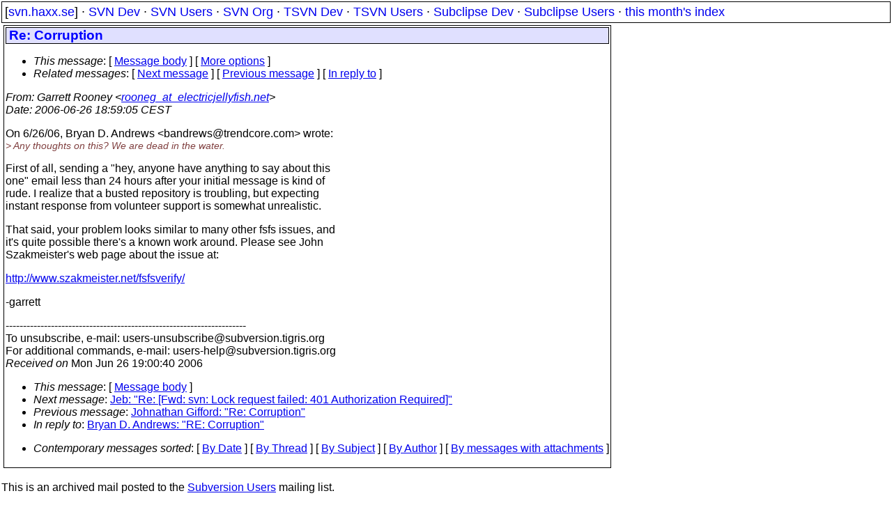

--- FILE ---
content_type: text/html
request_url: https://svn.haxx.se/users/archive-2006-06/1009.shtml
body_size: 2023
content:
<!DOCTYPE HTML PUBLIC "-//W3C//DTD HTML 4.01 Transitional//EN" "http://www.w3.org/TR/html4/loose.dtd">
<html lang="en">
<head>
<title>Subversion Users: Re: Corruption</title>
<link rel="STYLESHEET" type="text/css" href="/svn.css">
</head>
<body>
<div class="topmenu">
[<a href="/">svn.haxx.se</a>] &middot;
<a href="/dev/">SVN Dev</a> &middot;
<a href="/users/">SVN Users</a> &middot;
<a href="/org/">SVN Org</a> &middot;
<a href="/tsvn/">TSVN Dev</a> &middot;
<a href="/tsvnusers/">TSVN Users</a> &middot;
<a href="/subdev/">Subclipse Dev</a> &middot;
<a href="/subusers/">Subclipse Users</a> &middot;
<a href="./">this month's index</a>
</div>
<table><tr valign="top"><td>
<div class="box">


<div class="head">
<h1>Re: Corruption</h1>
<!-- received="Mon Jun 26 19:00:40 2006" -->
<!-- isoreceived="20060626170040" -->
<!-- sent="Mon, 26 Jun 2006 12:59:05 -0400" -->
<!-- isosent="20060626165905" -->
<!-- name="Garrett Rooney" -->
<!-- email="rooneg_at_electricjellyfish.net" -->
<!-- subject="Re: Corruption" -->
<!-- id="7edfeeef0606260959u62cc6ce0y7c50aaa1d6580878@mail.gmail.com" -->
<!-- charset="ISO-8859-1" -->
<!-- inreplyto="0BB04EAAE2F68B45A355B7EF56285943CDCD10&#64;tatl0s10.trendinfluence.com" -->
<!-- expires="-1" -->
<map id="navbar" name="navbar">
<ul class="links">
<li>
<dfn>This message</dfn>:
[ <a href="#start" name="options1" id="options1" tabindex="1">Message body</a> ]
 [ <a href="#options2">More options</a> ]
</li>
<li>
<dfn>Related messages</dfn>:
<!-- unext="start" -->
[ <a href="1010.shtml" title="Jeb: &quot;Re: [Fwd: svn: Lock request failed: 401 Authorization Required]&quot;">Next message</a> ]
[ <a href="1008.shtml" title="Johnathan Gifford: &quot;Re: Corruption&quot;">Previous message</a> ]
[ <a href="1006.shtml" title="Bryan D. Andrews: &quot;RE:  Corruption&quot;">In reply to</a> ]
<!-- unextthread="start" -->
<!-- ureply="end" -->
</li>
</ul>
</map>
</div>
<!-- body="start" -->
<div class="mail">
<address class="headers">
<span id="from">
<dfn>From</dfn>: Garrett Rooney &lt;<a href="mailto:rooneg_at_electricjellyfish.net?Subject=Re:%20Corruption">rooneg_at_electricjellyfish.net</a>&gt;
</span><br />
<span id="date"><dfn>Date</dfn>: 2006-06-26 18:59:05 CEST</span><br />
</address>
<p>
On 6/26/06, Bryan D. Andrews &lt;bandrews&#64;trendcore&#46;<!--nospam-->com&gt; wrote:
<br />
<em class="quotelev1">&gt; Any thoughts on this? We are dead in the water.
</em><br />
<p>First of all, sending a &quot;hey, anyone have anything to say about this
<br />
one&quot; email less than 24 hours after your initial message is kind of
<br />
rude.  I realize that a busted repository is troubling, but expecting
<br />
instant response from volunteer support is somewhat unrealistic.
<br />
<p>That said, your problem looks similar to many other fsfs issues, and
<br />
it's quite possible there's a known work around.  Please see John
<br />
Szakmeister's web page about the issue at:
<br />
<p><a href="http://www.szakmeister.net/fsfsverify/">http://www.szakmeister.net/fsfsverify/</a>
<br />
<p>-garrett
<br />
<p>---------------------------------------------------------------------
<br />
To unsubscribe, e-mail: users-unsubscribe&#64;subversion&#46;<!--nospam-->tigris.org
<br />
For additional commands, e-mail: users-help&#64;subversion&#46;<!--nospam-->tigris.org
<br />
<span id="received"><dfn>Received on</dfn> Mon Jun 26 19:00:40 2006</span>
</div>
<!-- body="end" -->
<div class="foot">
<map id="navbarfoot" name="navbarfoot" title="Related messages">
<ul class="links">
<li><dfn>This message</dfn>: [ <a href="#start">Message body</a> ]</li>
<!-- lnext="start" -->
<li><dfn>Next message</dfn>: <a href="1010.shtml" title="Next message in the list">Jeb: "Re: [Fwd: svn: Lock request failed: 401 Authorization Required]"</a></li>
<li><dfn>Previous message</dfn>: <a href="1008.shtml" title="Previous message in the list">Johnathan Gifford: "Re: Corruption"</a></li>
<li><dfn>In reply to</dfn>: <a href="1006.shtml" title="Message to which this message replies">Bryan D. Andrews: "RE:  Corruption"</a></li>
<!-- lnextthread="start" -->
<!-- lreply="end" -->
</ul>
<ul class="links">
<li><a name="options2" id="options2"></a><dfn>Contemporary messages sorted</dfn>: [ <a href="date.shtml#1009" title="Contemporary messages by date">By Date</a> ] [ <a href="index.shtml#1009" title="Contemporary discussion threads">By Thread</a> ] [ <a href="subject.shtml#1009" title="Contemporary messages by subject">By Subject</a> ] [ <a href="author.shtml#1009" title="Contemporary messages by author">By Author</a> ] [ <a href="attachment.shtml" title="Contemporary messages by attachment">By messages with attachments</a> ]</li>
</ul>
</map>
</div>
<!-- trailer="footer" -->
</div>
</td><td>
</td></tr></table>
<p>
 This is an archived mail posted to the <a href="/users/">Subversion Users</a>
 mailing list.</p>
<p>This site is subject to the Apache <a href="https://privacy.apache.org/policies/privacy-policy-public.html">Privacy Policy</a> and the Apache <a href="https://www.apache.org/foundation/public-archives.html">Public Forum Archive Policy</a>.



